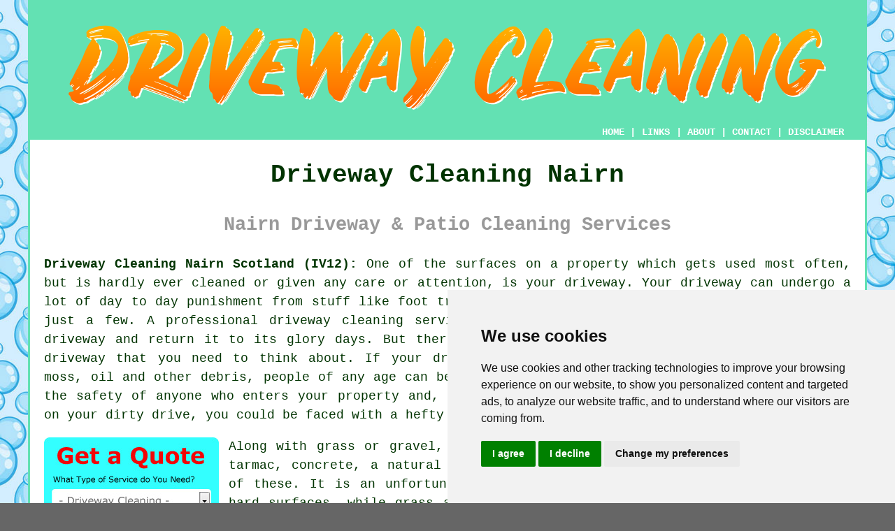

--- FILE ---
content_type: text/html
request_url: https://www.drivewayclean.uk/nairn.html
body_size: 11586
content:
<!doctype html>

<html lang="en">

<head>

<meta charset="utf-8">
  
<title>Nairn Driveway Cleaning and Patio Cleaning</title> <!-- end Driveway Cleaning Nairn Scotland title -->

<meta name="description" content="Driveway Cleaning Nairn Scotland (IV12) - ❤️ Clean Driveways - If you need driveway or patio cleaning in Nairn, check us out." />

<meta name="keywords" content="driveway cleaning Nairn, pressure washing, Nairn, patio cleaning" />

<link href="oneColFixCtrHdr.css" rel="stylesheet" type="text/css" />

<meta name=viewport content="width=device-width, initial-scale=1">

<link rel="icon" type="image/x-icon" href="favicon.ico" />

</head>

<body class="oneColFixCtrHdr">

<!-- Start of Cookie Consent --><script type="text/javascript" src="cookie-consent.js" charset="UTF-8"></script>

<script type="text/javascript" charset="UTF-8">

document.addEventListener('DOMContentLoaded', function () {

cookieconsent.run({"notice_banner_type":"simple","consent_type":"express","palette":"light","language":"en","page_load_consent_levels":["strictly-necessary"],"notice_banner_reject_button_hide":false,"preferences_center_close_button_hide":false,"website_name":"https://www.drivewayclean.uk","website_privacy_policy_url":"https://www.drivewayclean.uk/privacy-policy.html"});

});

</script><!-- End of Cookie Consent -->

<div id="container">
  <div id="header">
  
    <div id="logo"><img src="images/driveway-cleaning-logo.png" alt="Driveway Cleaning Nairn Scotland" title="Driveway Cleaning Nairn" class="logo" /></div> <!-- end div logo -->

    <div class="navigation" id="navigation"><a href="https://www.drivewayclean.uk">HOME</a> | <div class="dropdown"> <button class="dropbtn">LINKS</button> <div class="dropdown-content"><a href="nairn.html">Driveway Cleaning Nairn</a> <a href="bebington.html">Cheap Driveway Cleaning</a>
<a href="shepshed.html">Cheap Driveway Cleaning</a>
<a href="llandudno.html">Driveway Cleaners</a>
<a href="bonnybridge.html">Concrete Cleaning</a>
<a href="great-missenden.html">Tarmac Cleaning</a>
<a href="claygate.html">Tarmac Cleaning</a>
<a href="helmshore.html">Driveway Cleaning Services</a>
<a href="benson.html">Driveway Cleaning</a>
<a href="chester.html">Driveway Cleaning</a>
<a href="kendal.html">Driveway Cleaning Specialists</a>
<a href="kinver.html">Driveway Cleaning Specialists</a>
<a href="salford.html">Concrete Cleaning</a>
<a href="keighley.html">Driveway Cleaning Services</a>
<a href="studley.html">Driveway Cleaning Services</a>
<a href="bude.html">Driveway Cleaning Services</a>
<a href="clitheroe.html">Driveway Cleaning Specialists</a>
<a href="st-blazey.html">Jet Washing</a>
<a href="yaxley.html">Tarmac Cleaning</a>
<a href="brownhills.html">Driveway Cleaning Specialists</a>
<a href="sheerness.html">Driveway and Patio Cleaning</a>
<a href="blackpool.html">Driveway Cleaners</a>
<a href="shirebrook.html">Driveway Cleaning Specialists</a>
<a href="waddington.html">Pressure Washing</a>
<a href="thelwall.html">Pressure Washing</a>
<a href="northampton.html">Driveway Cleaning Specialists</a>
<a href="helston.html">Driveway Cleaning Companies</a>
<a href="brimington.html">Residential Driveway Cleaning</a>
<a href="sunderland.html">Cheap Driveway Cleaning</a>
<a href="quorn.html">Residential Driveway Cleaning</a>
<a href="mexborough.html">Driveway Cleaning Services</a>
<a href="daventry.html">Driveway Cleaning Specialists</a>
<a href="evesham.html">Concrete Cleaning</a>
<a href="ayr.html">Driveway Cleaning Specialists</a>
<a href="tarleton.html">Driveway and Patio Cleaning</a>
<a href="st-helens.html">Patio Cleaning</a>
<a href="holland-on-sea.html">Tarmac Cleaning</a>
<a href="barnton.html">Concrete Cleaning</a>
<a href="penistone.html">Patio Cleaning</a>
<a href="west-mersea.html">Driveway Cleaning Services</a>
<a href="bishops-stortford.html">Jet Washing</a>
<a href="../near-me/rossington.html">Driveway Power Wash</a>
<a href="../near-me/tutshill.html">Driveway Cleaners</a>
<a href="../near-me/denholme.html">Driveway Cleaners</a>
<a href="../near-me/bawtry.html">Driveway Makeovers</a></div></div> | <a href="about.html" rel="nofollow">ABOUT</a> | <a href="contact.html" rel="nofollow">CONTACT</a> | <a href="disclaimer.html" target="_blank" rel="nofollow">DISCLAIMER</a></div>
  <!-- end #header --></div>
  <div id="mainContent">

    <h1 class="centretext">Driveway Cleaning Nairn</h1>
	
    <h2 class="greytext">Nairn Driveway &amp; Patio Cleaning Services</h2>
    
    <div id="article"><div id="paraone"><p><strong class="boldlink"><a href="https://www.drivewayclean.uk">Driveway Cleaning Nairn Scotland (IV12):</a></strong> One of the surfaces on a property which gets used most often, but is hardly ever cleaned or given any care or attention, is your <span class="blacklinks"><a href="stonehaven.html" title="driveway">driveway</a></span>. Your driveway can undergo a lot of day to day punishment from stuff like foot traffic, vehicles, pets and harsh weather, to mention just a few. A professional <span class="blacklinks"><a href="hamilton.html" title="driveway cleaning">driveway cleaning</a></span> service in Nairn can revive even the dirtiest looking driveway and return it to its glory days. But there is not just the visual benefit of having a clean driveway that you need to think about. If your drive becomes slippery with accumulations of lichen, moss, oil and other debris, people of any age can be in for a fall. Remember that you're answerable for the safety of anyone who enters your property and, if perhaps a delivery driver slips and gets injured on your dirty drive, you could be faced with a hefty legal bill.</p></div> <!-- end paraone 6V -->

<div id="quote"><a href="contact.html" rel="nofollow"><img src="images/driveway-cleaning-quote-form.jpg" alt="Quotes for Driveway Cleaning Nairn" title="Quotes for Driveway Cleaning Nairn" /></a></div>

<div id="paratwo"><p>Along with grass or gravel, your drive in Nairn might consist of block paving, tarmac, concrete, a natural stone or perhaps even a combination of some or all of these. It is an unfortunate fact that moss, algae and lichen all thrive on hard surfaces, while grass and weeds shoot up between the joints and cracks in many of these materials. This isn't helped by the fabulous UK weather which encourages all of this plant life to develop, and makes our everyday lives more challenging in relation to driveways. Thankfully for you, all these situations can be sorted out by bringing in a local Nairn <span class="blacklinks"><a href="chorley.html" title="driveway cleaning">driveway cleaning</a></span> specialist. Should you decide to clean your own driveway, the chances are that you won't understand all the complications of cleaning various driveway materials, so calling the professionals is normally the best option.</p></div> <!-- end paratwo 6V extra sentence -->

<img src="images/trade-images/local-driveway-cleaning.jpg" alt="Driveway Cleaning Nairn" title="Driveway Cleaning Nairn" class="floatright" />

<h3>Why Use a Driveway Cleaning Service in Nairn?</h3>

<div id="parathree"><p>A lot of homeowners in Nairn own jet washers and think these basic devices are the best thing for cleaning their <span class="blacklinks"><a href="chingford.html" title="driveway">driveway</a></span> and other hard landscape features such as patio areas. In some instances this may not be a wise idea, because home pressure washers haven't got the adjustable pressures that are available on some specialized devices, and too much pressure could even harm your driveway. By way of example, power washing a tarmac drive by an unskilled individual can easily lead to furrows and pitting being made in this comparatively soft material. By using their cutting-edge pressure washing equipment, an experienced <span class="blacklinks"><a href="waterlooville.html" title="driveway cleaning">driveway cleaning</a></span> specialist will restore your asphalt or tarmac drive without damaging it, and bring lustre and life back to its surface finish.</p></div> <!-- end parathree 6V -->

<div id="parafour"><p>Even concrete driveways aren't safe from potential damage from <span class="blacklinks"><a href="oxted.html" title="power washing">power washing</a></span>. The force of pressure washing dislodging fragments from the surface of the concrete can cause ugly lines and patterns, known as etching. While these patterns may be imperceptible on a dry driveway, they become glaringly evident when wet, giving your driveway the appearance of crazy graffiti. Undoubtedly, this is not the best way to make a first impression on passers-by and visitors. It is essential to use power washing equipment carefully, as this can damage the overall appearance of your concrete driveway and make your home's exterior space look less inviting.</p></div> <!-- end parafour 6V -->

<div id="parafive">If you're planning to use your own pressure washer, whether it's rented or owned, it's crucial to take steps to avoid damage. Before using your pressure washer, conduct a trial run in an inconspicuous area using the lowest pressure setting to check for potential damage. You should also check your home insurance policy to see if it covers damage caused by your own actions, such as damage caused by using a jet washer on your driveway. This proactive approach will help you prepare for any mishaps and safeguard your financial well-being in case of unintended damage during your driveway cleaning efforts.</div> <!-- end parafive 6V -->

<h3>What Kinds of Driveway and Stains Can be Cleaned Professionally?</h3>

<img src="images/trade-images/driveway-cleaning-specialists.jpg" alt="Driveway Cleaning Services Nairn" title="Driveway Cleaning Services Nairn" class="floatleft" />

<div id="parasix"><p>Your Nairn cleaning company will chat about the best method that is appropriate for you, as there are specialised cleaning treatments and equipment for all forms of driveway. If, because of poor maintenance, your Nairn driveway has a large build up of grease, oil stains, tyre marks, dirt or moss, it might be necessary to employ a specially formulated cleaning agent specific to the kind of stain. As the water resistant seal on brick, concrete and block paving can be affected by these enduring stains, a suitable sealant will need to be applied after the completion of the clean. This should keep your driveway in good shape for the next few years. The chance of lichen and moss making a rapid return to your driveway, will also be reduced by this special sealer application.</p></div> <!-- end parasix 6V -->

<div id="paraseven"><p>Pressure washing and power washing are the two primary procedures used by <span class="blacklinks"><a href="belfast.html" title="driveway cleaning">driveway cleaning</a></span> specialists in Nairn, for just about all driveway surfaces:</p></div> <!-- end paraseven 6V -->

<ul>
<li>With power washing, the water that is used is warmed up prior to spraying, and fractionally different equipment is used than is the case with pressure washing. Power washers seem to be far better at eradicating deep staining and obstinate dirt that is ingrained into your driveway, without causing damage to the surface.</li>
<li>Pressure washing uses an adjustable jet of water under high pressure to clean away grime and stains. Whilst you may feel this is simple, it takes a great deal of training and experience to successfully adjust the pressure of the water to avoid causing damage to the surface of your driveway. Other elements that influence the risk of harming your driveway include; the pressure used, the distance between the nozzle and the driveway surface and the diameter of the nozzle.</li>
</ul>

<div id="paraeight"><p>Both of these cleaning strategies can have detergents mixed in with the water as a part of the process. A gentler pressure wash will then be used to rinse these detergents off of your driveway, before a sealant is applied.</p></div> <!-- end paraeight 6V -->

<div id="smallquote"><a href="contact.html" rel="nofollow"><img src="images/driveway-cleaning-quotations.png" alt="Driveway Cleaning Quotes in Nairn Scotland" title="Driveway Cleaning Quotes in Nairn Scotland" /></a></div> <!-- end div smallquote -->

<h3>The First Steps in Obtaining a Driveway Cleaning Service</h3>

<div id="paranine"><p>Prior to contacting a Nairn <span class="blacklinks"><a href="hythe.html" title="driveway cleaning company">driveway cleaning company</a></span> for a quote, conduct a thorough examination of your driveway and consider potential preliminary actions. If weeds or other plant growth has overtaken your driveway's surface, your initial task should involve significant reduction. Many Nairn companies will require this preparatory step before commencing a driveway cleaning project, making it a prudent investment of your time. Apply a top-quality weed killer on a dry, calm day (for best results) and wait a few days before scheduling driveway cleaning services. This waiting period is essential to allow the weed killer to effectively penetrate the weed roots and eliminate them.</p></div> <!-- end paranine 6V -->

<div id="paraten"><p>Your selected driveway cleaning service in Nairn will need to inspect your driveway visually before supplying you with a quote. The things that will influence the final quote will include the size and construction method of your drive and the level of cleaning that you require. You should make certain at this stage that any debris and muck will be removed properly by the company and that any chemicals applied are suitable and listed for use according to government and Health &amp; Safety regulations. You might not be aware of this, but certain local councils forbid the flushing of waste and detergents into the drainage system without prior approval or warning. Any professional driveway cleaning specialist in Nairn will inform you if this is the case in your situation.</p></div> <!-- end paraten 6V -->

<img src="images/trade-images/driveway-and-patio-cleaning.jpg" alt="Patio and Driveway Cleaning Near Nairn Scotland" title="Patio and Driveway Cleaning Near Nairn Scotland" class="floatright" />

<h3>Things to ask Your Driveway Cleaning Service</h3>

<div id="paraeleven"><p>While there is no professional trade organisation that's particular to driveway cleaning specialists, the 'Federation of Window Cleaners' and the 'British Cleaning Council' both provide training and memberships to experienced operatives and businesses in the driveway cleaning sector. If you can track down a local company or tradesman in Nairn who can prove membership to either of these professional bodies, you can be assured that they're trustworthy and experienced in property maintenance and cleaning.</p></div> <!-- end paraeleven -->

<div id="paratwelve"><p>A training business such as 'The King Academy' also offers targeted qualifications and training. The 'Outside and Jet Wash Cleaning' or 'Water Fed, Driveway Cleaning' certificates, are the minimum qualification for a suitable trained driveway cleaning employee. Both are examples of the training courses which are available from the trade bodies above.</p></div> <!-- end paratwelve -->

<div id="parathirteen"><p>It is sound practice to ask about the COSHH assessments (Control of Substances Hazardous to Health) for any chemicals that are being used on your drive. As a part of the Health &amp; Safety laws they should be able to provide you with this information if requested, and it might even be a pre-requisite in some local authority areas. Although some individual driveway cleaning companies might claim that this is only needed for <span class="blacklinks"><a href="armadale.html" title="commercial">commercial</a></span> projects.</p></div> <!-- end parathirteen -->

<div id="parafourteen"><p>Before you start it might be crucial that you conduct a full risk assessment, especially if there's any sort of public access across the driveway, or if your driveway is shared with a neighbour's house. This ensures the protection of any person with access to your drive as the cleaning process is undertaken. This should be completed by <span class="blacklinks"><a href="larbert.html" title="your driveway cleaning">your driveway cleaning</a></span> service as an integral part of the overall project, so you don't need to fret about this.</p></div> <!-- end parafourteen -->

<div id="parafifteen"></div> <!-- end parafifteen -->

<div id="parasixteen"></div> <!-- end parasixteen -->

<div id="paraseventeen"></div> <!-- end paraseventeen -->

<div id="paraeighteen"></div> <!-- end paraeighteen -->

<div id="paranineteen"></div> <!-- end paranineteen -->

<div id="paratwenty"></div> <!-- end paratwenty -->

<div id="paratwentyone"></div> <!-- end paratwentyone -->

<div id="paratwentytwo"></div> <!-- end paratwentytwo -->

<div id="paratwentythree"></div> <!-- end paratwentythree -->

<div id="paratwentyfour"></div> <!-- end paratwentyfour -->

<div id="paratwentyfive"></div> <!-- end paratwentyfive -->

<div id="paratwentysix"></div> <!-- end paratwentysix -->

<div id="paratwentyseven"></div> <!-- end paratwentyseven -->

<div id="paratwentyeight"></div> <!-- end paratwentyeight -->

<div id="tags"><p>(Tags: Driveway Cleaning Nairn, Power Washing Nairn, Driveway Maintenance Nairn, Jet Washing Nairn, Pressure Washing Nairn)</p></div> <!-- end div tags -->

	<div id="extraquote"><a href="contact.html" rel="nofollow"><img src="images/driveway-cleaning-quotations.png" alt="Book Driveway Cleaning in Nairn UK" title="Book Driveway Cleaning in Nairn UK" /></a></div> <!-- end div extraquote -->

<div id="villages"><p><span class="blacklinks"><a href="christchurch.html" title="Driveway cleaning work">Driveway cleaning work</a></span> can be carried out in <a href="https://en.wikipedia.org/wiki/Nairn" target="_blank">Nairn</a> and also nearby in: Findhorn, Smithton, Blairmore, Blackcastle, Piperhill, Westhill, Balloch, Culloden, Burghead, Forres, Dalcross, Kinloss, Kingsteps, Gollanfield, Grantown-on-Spey, Auldearn, Househill, as well as in these postcodes IV12 4SQ, IV12 4LU, IV12 4TA, IV12 4PP, IV12 4RF, IV12 4DF, IV12 4QL, IV12 4TH, IV12 4BN, and IV12 4RY. Local Nairn <span class="blacklinks"><a href="alloa.html" title="driveway cleaning services">driveway cleaning services</a></span> will probably have the postcode IV12 and the telephone dialling code Dialling code	01667. Checking this out can make sure that you access locally based <span class="blacklinks"><a href="annfield-plain.html" title="driveway cleaning">driveway cleaning</a></span> specialists. Nairn householders will be able to benefit from these and many other driveway related services. Click the "Quote" banner to get quotes for driveway cleaning.</p></div> <!-- end div villages -->


<div id="OPTIONALTHREE"><h3>Masonry Cleaning Nairn</h3><p>Masonry cleaning is an essential aspect of maintaining the aesthetic appeal and structural integrity of buildings constructed with brick, stone, concrete, or other masonry materials. Over time, the exterior of buildings can become discoloured and stained due to factors such as weathering, biological growth and pollution.</p><p>The process of masonry cleaning involves the removal of stains, dirt, and other debris using various cleaning techniques. One of the most commonly used techniques is pressure washing, which involves the use of high-pressure water to remove grime and dirt from the surface. This technique is effective for removing surface-level dirt, but it should be used with caution as excessive pressure can damage the surface.</p><p>Chemical cleaning involves using acidic or alkaline solutions to dissolve stains and dirt on the surface of masonry.</p><p>The selection of an appropriate method for cleaning masonry is crucial, taking into consideration the type of building material, degree of damage or staining, and the effect on the surrounding environment. Using abrasive cleaning on softer masonry materials like sandstone may cause surface damage.</p><p>Masonry cleaning should only be performed by professionals who have been trained in the process. Inappropriate cleaning methods can harm the masonry, impact the building's structural integrity, and result in costly repairs. When disposing of the waste generated during the cleaning process, following local environmental guidelines and regulations is crucial.</p><p>To summarise, masonry cleaning is an important maintenance task that shouldn't be overlooked. By hiring a professional cleaner to carry out the task, property owners can ensure that their masonry surfaces are properly maintained, which can help to improve the appearance and longevity of their building.</p></div> <!-- end div optional three 5PV 2OPP -->

<div id="OPTIONALTWO"><h3>The Benefits of Cleaning Your Driveway</h3><p>Your driveway is a crucial element of your home's exterior, and it is often the first thing that visitors see. However, it can be challenging to maintain its cleanliness, particularly if you live in a location with a lot of traffic or foliage. Regular <span class="blacklinks"><a href="cambuslang.html" title="driveway cleaning">driveway cleaning</a></span> can help improve your home's appearance, protect your investment, and provide several benefits.</p><p>For starters, driveway cleaning can enhance your home's curb appeal. A clean and well-maintained driveway is an excellent way to make a good first impression on your guests. It can also increase the value of your property by making it more attractive to potential buyers.</p><p>Secondly, frequent driveway cleaning can prevent damage to your driveway. Dirt, debris, and other materials can accumulate on the surface, causing it to deteriorate over time. However, with a regular cleaning schedule, you can prevent this buildup and keep your driveway in excellent condition for longer.</p><p>Additionally, driveway cleaning can improve safety by removing slippery substances such as moss or algae. These substances can make your driveway a hazardous area, especially when wet. A clean driveway reduces the risk of falls and slips, making it a safer place for you and your loved ones.</p><p>Last of all, driveway cleaning can help you save money in the longer term. A well-maintained driveway is less likely to suffer from significant damage, reducing the need for expensive repairs. With frequent cleaning, your driveway can remain in good condition for years to come, saving you money and hassle.</p></div> <!-- end div optional two -->

<div id="OPTIONALONE"><h3>Driveway Sealing Nairn</h3><p>An important part of your home's exterior, a <span class="blacklinks"><a href="maldon.html" title="driveway">driveway</a></span> provides extra parking space, a welcoming entrance, and possibly even a play area for children. However, when left exposed to the elements as well as everyday wear-and-tear, driveways inevitably suffer. Their performance and look deteriorate with the passing of time. Driveway sealing enters the picture at this point.</p><p>Driveway sealing is the process of applying a protective coating or membrane to the surface of a driveway. To prevent the damaging effects of oil, water, UV rays, and other environmental culprits, this protective coating for your driveway serves as a vital barrier, keeping fading, spalling and cracks at bay.</p><p>Don't underestimate the power of driveway sealing! It provides a range of benefits that can transform your driveway, such as:</p><ol>
<li>Protection from Chemicals: Serious damage can be inflicted on your driveway by de-icing salts. Sealing creates a barrier that protects the surface from these aggressive chemical products, minimising damage and extending the lifespan of your driveway.</li>
<li>Improved Durability: Don't let the weather or constant use damage your driveway! Sealing acts as a reinforcement, making the surface more resistant to erosion, chipping and cracking. By extending your driveway's lifespan, you'll save money on repairs and replacements in the future.</li>
<li>Reduced Maintenance: Forget the elbow grease! Driveways that have been sealed are like magic for keeping oil spills, muck and dirt at bay. They create a smooth surface that's easy to clean, saving you effort and time on maintenance. In addition, whilst sealing protects your driveway, it also deals with another adversary - weeds. By filling cracks and crevices, the sealant helps prevent them from taking root, reducing the need for constant weeding.</li>
<li>Enhanced Appearance: The magic of a fresh seal! Your driveway instantly transforms, looking cleaner and more polished than ever before. Colour loss is no match for sealant! Particularly for concrete and asphalt driveways, sealant offers double the benefit: protection and colour restoration. Who knew a driveway could make such a difference? Sealing yours can dramatically elevate the overall aesthetics of your home in Nairn.</li>
<li>Increased Property Value: First impressions matter, particularly when selling! Sealing your drive keeps it looking its best, showcasing a thoughtfully maintained home. This can add value and attract prospective buyers with a positive first glance.</li>
</ol><p>In summary, <span class="blacklinks"><a href="cumbernauld.html" title="driveway sealing">driveway sealing</a></span> is a valuable investment that offers a range of benefits for property owners in Nairn. The sealing process provides undeniable advantages, including enhancing durability and protection against weather elements, prolonging the longevity and improving the aesthetics of driveways. Whether it's an unassuming asphalt driveway or a carefully crafted paver arrangement, sealing contributes to its lasting appearance and integrity. <span class="blacklinks"><a href="clevedon.html" title="Driveway sealing">Driveway sealing</a></span>, with its cost-effectiveness and environmental awareness, remains a practical solution in Nairn for preserving the functionality and beauty of outdoor spaces. (Tags: Driveway Sealing Nairn, Driveway Sealing Services Nairn, Block Paving Sealing Nairn).</p></div> <!-- end div optional one -->



<div id="FOOTPRINT"></div> <!-- end div footprint -->

<div id="OPTIONALFOUR"></div> <!-- end div optional four -->

<div id="OPTIONALFIVE"></div> <!-- end div optional five -->

<div id="OPTIONALSIX"></div> <!-- end div optional six -->

<div id="OPTIONALSEVEN"></div> <!-- end div optional seven -->

<div id="OPTIONALEIGHT"></div> <!-- end div optional eight -->

<div id="OPTIONALNINE"></div> <!-- end div optional nine -->

<div id="OPTIONALTEN"></div> <!-- end div optional ten -->

<div id="OPTIONALELEVEN"></div> <!-- end div optional eleven -->

<div id="OPTIONALTWELVE"></div> <!-- end div optional twelve -->

<div id="OPTIONALTHIRTEEN"></div> <!-- end div optional thirteen -->

<div id="OPTIONALFOURTEEN"></div> <!-- end div optional fourteen -->

<div id="OPTIONALFIFTEEN"></div> <!-- end div optional fifteen -->

<div id="OPTIONALSIXTEEN"></div> <!-- end div optional sixteen -->

<div id="temp"><h3>Driveway Repairs Nairn</h3><p>To preserve the functionality and appearance of your driveway, <span class="blacklinks"><a href="ashtead.html" title="driveway repairs">driveway repairs</a></span> play a crucial role. Factors such as adverse weather conditions, heavy usage, or underlying problems can cause driveways in Nairn to develop potholes, cracks or sunken areas as time progresses. Due to poor installation, temperature fluctuations or freeze-thaw cycles, cracks may occur. If left untreated, such cracks can worsen over time, resulting in more serious structural issues. Taking immediate action to repair these damages is essential for preventing further deterioration and potential safety hazards. Restoring the structural integrity and overall appearance of your driveway is made possible through professional repairs, including pothole patching, crack filling, or resurfacing the entire area. Through regular inspection and timely repairs, you can ensure a durable and long-lasting driveway that not only complements your property but also provides a safe and smooth surface for vehicles and pedestrians. (76045 - Driveway Repairs Nairn)</p></div> <!-- end div temp -->



<!-- tools, disordered, courses, search, sentences etc are in file may-or-may-not-be-needed -->



<div id="search"></div> <!-- end div search -->

<div id="addedstuff"></div> <!-- end div addedstuff -->

<div id="tasks"><h3>Nairn Driveway Cleaning Tasks</h3><img src="images/trade-images/tasks-checklist.jpg" alt="Driveway Cleaning Tasks Nairn" title="Driveway Cleaning Tasks Nairn" class="floatleft" /><p>There is a wide range of work that can be accomplished by your local Nairn <span class="blacklinks"><a href="hatfield.html" title="driveway cleaning">driveway cleaning</a></span> service including rinsing down, weed removal, interlock driveway cleaning, concrete cleaning, driveway &amp; patio sealing, barbecue grease removal, block paving driveway re-sanding, Indian sandstone cleaning, <span class="blacklinks"><a href="edinburgh.html" title="masonry cleaning">masonry cleaning</a></span>, car park cleaning, path cleaning, paving slab cleaning, block paving sealing, pressure washing, jet washing in Nairn, fascia &amp; gutter cleaning, pressure cleaning services, cheap driveway cleaning in Nairn, garden wall cleaning, driveway oil stain removal, power washing, monoblock driveway cleaning, garden furniture cleaning in Nairn, concrete driveway cleaning, natural stone cleaning, petrol station cleaning, <span class="blacklinks"><a href="sutton-coldfield.html" title="paved driveway cleaning">paved driveway cleaning</a></span>, <span class="blacklinks"><a href="irchester.html" title="asphalt driveway cleaning">asphalt driveway cleaning</a></span> in Nairn, play area cleaning, brickwork cleaning, and lots more. These are just some of the activities that are undertaken by people specialising in <span class="blacklinks"><a href="berkhamsted.html" title="driveway cleaning">driveway cleaning</a></span>. Nairn contractors will be happy to tell you about their entire range of services. If there are additional Nairn cleaning requirements that you need but cannot see here, you should mention them on the <strong><a href="contact.html" rel="nofollow">QUOTE FORM</a></strong> provided. We will be in touch with specifics as soon as we are able.</p></div> <!-- end div tasks -->

<div id="projects"></div> <!-- end div projects -->



	<div id="thirdquote"><a href="contact.html" rel="nofollow"><img src="images/driveway-cleaning-quotations.png" alt="NAIRN DRIVEWAY CLEANING QUOTES" title="NAIRN DRIVEWAY CLEANING QUOTES" /></a></div> <!-- end div thirdquote -->

<div id="placesnear"><h3>Driveway Cleaning Near Nairn</h3><p>Also <span class="blacklinks"><a href="bristol.html">find</a></span>: Grantown-on-Spey driveway cleaning, Forres driveway cleaning, Culloden driveway cleaning, Househill driveway cleaning, Kingsteps driveway cleaning, Auldearn driveway cleaning, Piperhill driveway cleaning, Smithton driveway cleaning, Balloch driveway cleaning, Kinloss driveway cleaning, Gollanfield driveway cleaning, Dalcross driveway cleaning, Findhorn driveway cleaning, Westhill driveway cleaning, Blairmore driveway cleaning, Blackcastle driveway cleaning, Burghead driveway cleaning and more. All these areas are serviced by firms who do <span class="blacklinks"><a href="bispham.html" title="driveway cleaning">driveway cleaning</a></span>. High-quality outcomes are ensured as these companies supply a wide range of cleaning solutions, each tailored to meet the distinct needs of every <span class="blacklinks"><a href="wednesfield.html" title="driveway">driveway</a></span>. When tasked with removing stubborn stains, clearing moss and algae, or reviving the original appearance of a driveway, these professional cleaners excel in their performance. Local business and home owners can get <span class="blacklinks"><a href="faringdon.html" title="driveway and patio cleaning">driveway and patio cleaning</a></span> quotations by clicking <a href="contact.html" rel="nofollow">here</a> and completing the provided form.</p></div> <!-- end div places near -->

<div id="unordered"><h2><strong class="boldlink"><a href="nairn.html">Driveway Cleaning Services Nairn</a></strong></h2>

	<div id="bark">
	<div id="quotetext"><strong>Find Driveway Cleaning in Nairn Here</strong></div>
<div id="ratedpeople"><a href="contact.html" rel="nofollow"><img src="images/driveway-cleaning-quotes.jpg" alt="Nairn Driveway Cleaning Services (Dialling code	01667)" title="Nairn Driveway Cleaning Services (Dialling code	01667)" /></a></div>
	</div>
	
	<ul>
		<li>Crazy Paving Cleaning</li>
<li>Cheap Driveway Cleaning</li>
<li>Landlord Services</li>
<li>Domestic Driveway Cleaning</li>
<li>Block Paving Cleaning</li>
<li>Oil Stain Removal</li>
<li>Tarmac Driveway Cleaning</li>
<li>Decking Cleaning</li>
<li>Driveway Maintenance</li>
<li>Patio Cleaning</li>
<li>Stone Cleaning</li>
<li>Industrial Driveway Cleaning</li>
<li>Driveway Cleaning Services</li>
<li>Concrete Driveway Cleaning</li>
	</ul></div> <!-- end div unordered -->


<div id="otherskills"><img src="images/trade-images/other-tradespeople-near.jpg" alt="More Nairn Tradesmen" title="More Nairn Tradesmen" class="floatright" /><p><strong>More Nairn Trades:</strong> Nairn home and garden improvement projects normally require the skills of many different craftsmen, and even though you are currently focused on finding <span class="blacklinks"><a href="liverpool.html">a driveway cleaning specialist</a></span> in Nairn, <strong><a href="skip-hire.html" rel="nofollow">SKIP HIRE</a></strong> in Nairn, <a href="other-trades.html" rel="nofollow">block paving</a> in Nairn, <a href="other-trades.html" rel="nofollow">garden shed builders</a> in Nairn, <a href="other-trades.html" rel="nofollow">a metalworker</a> in Nairn, <a href="other-trades.html" rel="nofollow">soil irrigation</a> in Nairn, <a href="other-trades.html" rel="nofollow">a painter &amp; decorator</a> in Nairn, <a href="other-trades.html" rel="nofollow">fence fitters</a> in Nairn, <a href="other-trades.html" rel="nofollow">solar panel installation</a> in Nairn, <a href="other-trades.html" rel="nofollow">garden decking</a> in Nairn, <a href="other-trades.html" rel="nofollow">a heating engineer</a> in Nairn, <a href="other-trades.html" rel="nofollow">lawn mowing services</a> in Nairn, <a href="other-trades.html" rel="nofollow">a bricklayer</a> in Nairn, <a href="other-trades.html" rel="nofollow">a building contractor</a> in Nairn, <a href="other-trades.html" rel="nofollow">patio cleaning</a> in Nairn, <a href="other-trades.html" rel="nofollow">garden designers</a> in Nairn, <a href="other-trades.html" rel="nofollow">an odd job man</a> in Nairn, <a href="other-trades.html" rel="nofollow">a plasterer</a> in Nairn, <a href="other-trades.html" rel="nofollow">an electrician</a> in Nairn, <a href="other-trades.html" rel="nofollow">a soundproofer</a> in Nairn, <a href="other-trades.html" rel="nofollow">garden clearance</a> in Nairn, <a href="other-trades.html" rel="nofollow">hedge trimming</a> in Nairn, <a href="other-trades.html" rel="nofollow">a carpenter &amp; joiner</a> in Nairn, <a href="other-trades.html" rel="nofollow">a landscaper</a> in Nairn, <a href="other-trades.html" rel="nofollow">planting services</a> in Nairn, <a href="other-trades.html" rel="nofollow">a tiling specialist</a> in Nairn, <a href="other-trades.html" rel="nofollow">waste clearance</a> in Nairn, may also be needed at some stage during your venture.</p></div> <!-- end div other skills -->

<div id="streets"></div> <!-- end div streets -->


<!-- start div gallery -->

<div class="gallery">
  <div class="column">
    <img src="images/trade-images/driveway-cleaning-near-me.jpg" alt="Driveway Cleaning Nairn" title="Driveway Cleaning Nairn" style="width:100%">
  Driveway Cleaning Nairn</div>
  <div class="column">
    <img src="images/trade-images/patio-and-driveway-cleaning.jpg" alt="Driveway Cleaning Near Me Nairn" title="Driveway Cleaning Near Me Nairn" style="width:100%">
  Driveway Cleaning Near Nairn</div>
  <div class="column">
    <img src="images/trade-images/cleaning-driveways.jpg" alt="Cleaning Driveways Nairn UK" title="Cleaning Driveways Nairn UK" style="width:100%">
  Cleaning Driveways Nairn</div>
</div>

<!-- end div gallery -->


<div id="info"><p>If you need local info relating to Nairn, Scotland go <a href="https://www.highland.gov.uk/" target="_blank">here</a></p></div> <!-- end div info -->

<div id="OPTIONALJOBS"><p><strong>Nairn Driveway Cleaning Jobs:</strong> See driveway cleaning jobs in Nairn here: <a href="https://www.indeed.co.uk/Driveway-Cleaning-jobs-in-Nairn" target="_blank">Nairn Driveway Cleaning Jobs</a></p></div> <!-- end div optionaljobs -->

<div id="maintowns"><p>More: <a href="west-bromwich.html">Residential Driveway Cleaning</a>, <a href="ledbury.html">Jet Washing</a>, <a href="hednesford.html">Driveway Stain Removal</a>, <a href="redbourn.html">Concrete Cleaning</a>, <a href="chipping-norton.html">Driveway Cleaning Services</a>, <a href="sprowston.html">Driveway and Patio Cleaning</a>, <a href="stalham.html">Concrete Cleaning</a>, <a href="tidworth.html">Driveway Cleaning</a>, <a href="tadworth.html">Concrete Cleaning</a>, <a href="telscombe.html">Block Paving Cleaning</a>, <a href="chatteris.html">Driveway Cleaning Companies</a>, <a href="exmouth.html">Residential Driveway Cleaning</a>, <a href="barrow-upon-soar.html">Driveway Cleaning Companies</a>, <a href="barton-upon-humber.html">Cheap Driveway Cleaning</a>, <a href="ilkley.html">Driveway and Patio Cleaning</a>, <a href="wantage.html">Jet Washing</a>, <a href="horley.html">Jet Washing</a>, <a href="easington.html">Jet Washing</a>, <a href="wednesfield.html">Pressure Washing</a>, <a href="kearsley.html">Driveway Cleaning Specialists</a>, <a href="stevenston.html">Block Paving Cleaning</a>, <a href="wadhurst.html">Driveway Cleaners</a>, <a href="atherstone.html">Driveway Cleaning Services</a>, <a href="bletchley.html">Block Paving Cleaning</a>, <a href="alloa.html">Pressure Washing</a>, <a href="andover.html">Jet Washing</a>, <a href="hawick.html">Driveway and Patio Cleaning</a>, <a href="kingsbridge.html">Patio Cleaning</a>, <a href="blandford-forum.html">Driveway Cleaning</a>, <a href="tonbridge.html">Block Paving Cleaning</a>, <a href="../driveway-cleaning/fulwood.html">Tarmac Cleaning</a>, <a href="../driveway-cleaning/blackwater.html">Driveway and Patio Cleaning</a>, <a href="../driveway-cleaning/galleywood.html">Driveway Cleaning</a>, <a href="../driveway-cleaning/lymington.html">Jet Washing</a>, <a href="../driveway-cleaning/ballingry.html">Cheap Driveway Cleaning</a>.</p></div> <!-- end div maintowns -->


<div id="postcode"><p>Driveway cleaning in IV12 area, (dialling code Dialling code	01667).</p></div> <!-- end div postcode -->

<p><a href="https://www.drivewayclean.uk/nairn.html" target="_top">TOP - Driveway Cleaning Nairn</a></p>

	<div id="keywords"><p>Jet Washing Nairn - Landlord Driveway Cleaning Services Nairn - Cheap Driveway Cleaning Nairn - Pressure Washing Services Nairn - Domestic Driveway Cleaning Specialists Nairn - Driveway Cleaning Nairn - Power Washing Nairn - Patio Cleaning Services Nairn - Driveway Cleaning Services Nairn</p></div> <!-- end div keywords --></div> <!-- end Driveway Cleaning Nairn (Dialling code	01667) article -->

    <h3 class="centretext"><a href="https://www.drivewayclean.uk">HOME - DRIVEWAY CLEANING UK</a></h3>
	

	<div id="date"><p>(Driveway cleaning Nairn article written and published on 31-10-2024)</p></div> <!-- end div date -->	
	
	<!-- end #mainContent --></div>
  <div id="footer">
  <div class="floatleft" id="sitemap"><p><a href="ror.xml" target="_blank">Sitemap</a> - <a href="driveway-cleaning.php">Driveway Cleaning</a> - <a href="new-pages.html">New</a> - <a href="updated-pages.html">Updated</a></p></div>
  <div class="floatright" id="privacy"><p><a href="privacy-policy.html" target="_blank" rel="nofollow">Privacy</a></p></div>
<p>&nbsp;</p>
	<div id="footerad"><a href="contact.html" rel="nofollow"><img src="images/click-for-a-quote.png" alt="QUOTES FOR DRIVEWAY CLEANING NAIRN" title="QUOTES FOR DRIVEWAY CLEANING NAIRN" /></a></div>
    <p>&copy; DrivewayClean 2025 - Driveway Cleaning Nairn (IV12)</p>
    <br />
  <!-- end #footer --></div> <!-- end Driveway Cleaning Nairn (IV12) page -->
<!-- end #container --></div>

<!-- Go to www.addthis.com/dashboard to customize your tools -->
<script type="text/javascript" src="//s7.addthis.com/js/300/addthis_widget.js#pubid=ra-5a392c3fb4a60a42"></script>

</body>
</html>